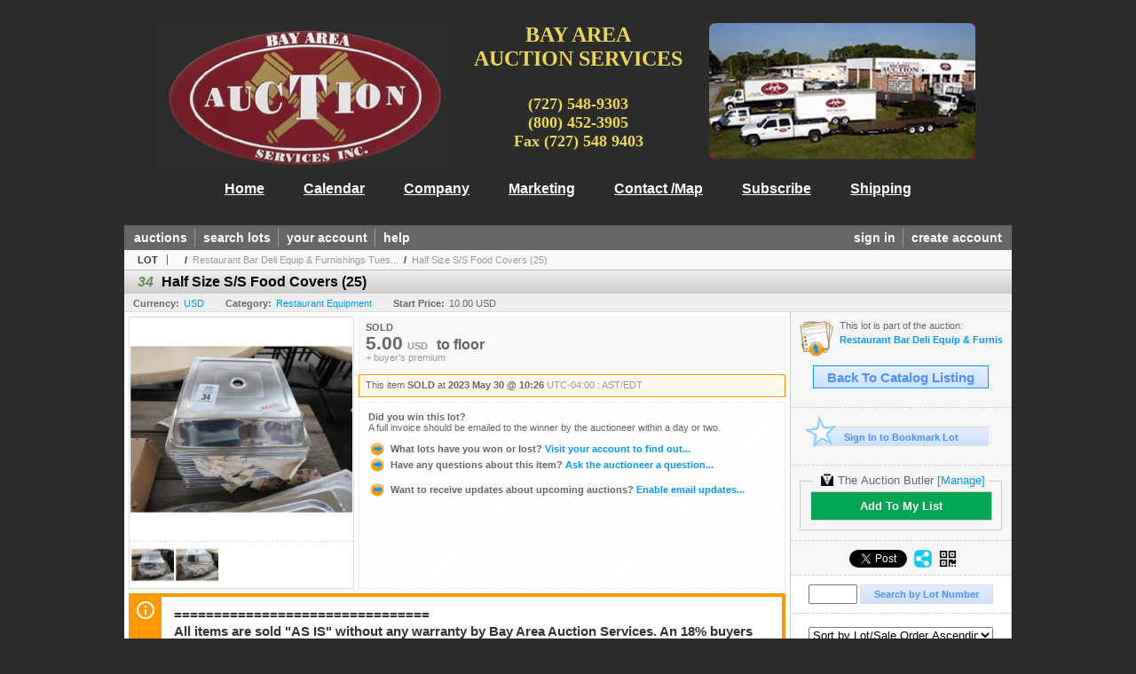

--- FILE ---
content_type: text/html; charset=utf-8
request_url: https://bayareaauctionservices.liveauctiongroup.com/Half-Size-S-S-Food-Covers-25_i49046997
body_size: 15634
content:

<!DOCTYPE html PUBLIC "-//W3C//DTD XHTML 1.0 Transitional//EN" "http://www.w3.org/TR/xhtml1/DTD/xhtml1-transitional.dtd">
<html xmlns="http://www.w3.org/1999/xhtml" >
<head><link rel="stylesheet" type="text/css" href="css/jquery.thickbox.css" /><link rel="shortcut icon" href="https://bayareaauctionservices.liveauctiongroup.com/s/79/graphics/favicon.ico" /><link rel="alternate" type="application/rss+xml" title="Bay Area Auction Services Upcoming Auctions Feed" href="https://bayareaauctionservices.liveauctiongroup.com/feeds" /><script type="text/javascript">var relpath = "https://bayareaauctionservices.liveauctiongroup.com/";</script><link rel="stylesheet" type="text/css" href="https://bayareaauctionservices.liveauctiongroup.com/css/c.min.2601210749.css" /><link rel="stylesheet" type="text/css" href="https://bayareaauctionservices.liveauctiongroup.com/s/79/css/s.min.2601210749.css" /><script type="text/javascript" src="https://bayareaauctionservices.liveauctiongroup.com/js/jquery-1.4.4.min.js"></script><script type="text/javascript" src="https://bayareaauctionservices.liveauctiongroup.com/js/c.min.2601210749.js"></script>
    <meta id="cphHead_metaDescription" name="description" content="Half Size S/S Food Covers (25) - Bay Area Auction Services, Inc"></meta>
    <meta id="cphHead_metaKeywords" name="keywords" content="Half Size S/S Food Covers (25), Bay Area Auction Services, Inc, Pinellas Park, Florida, United States, auction, item, lot"></meta>

    <link rel="stylesheet" type="text/css" href="css/jquery.jcarousel.css" />
    <link rel="stylesheet" type="text/css" href="css/jquery.jcarousel.skin.css" />
    <link rel="stylesheet" type="text/css" href="css/jquery.jqzoom.css" />
    <link rel="stylesheet" type="text/css" href="css/pages/item.5.css" />
    <link rel="stylesheet" type="text/css" href="css/lightbox.css" />

    <script src="js/jquery-1.6.min.js" type="text/javascript"></script>

    <script type="text/javascript" src="js/jquery.lightbox.js?show_linkback=false&amp;show_helper_text=false&amp;speed=200&amp;opacity=0.8"></script>
    <script type="text/javascript" src="js/jquery.jcarousel.2601210749.js"></script>
    <script type='text/javascript' src='js/jquery.jqzoom-core.2601210749.js'></script>
    <script type="text/javascript" src="js/pages/auction.2601210749.js"></script>
    <script type="text/javascript" src="js/pages/item.2601210749.js"></script>

    <script src="js/jquery-ui-1.11.3.min.js" type="text/javascript"></script>
    <link rel="stylesheet" type="text/css" href="css\jquery-ui-1.11.3.min.css"/>

    <link rel="canonical" href="https://www.liveauctionworld.com/Half-Size-S-S-Food-Covers-25_i49046997" />

    <style type="text/css">
        /*Jquery UI MyAgent CSS*/
        .ui-dialog{
            font-size: 12px;
            text-align:left;
        }
        .ui-dialog input[type=text]{
            width:420px;
        }
        .lblTitle{
            margin-top:7px;
            margin-bottom:2px;
            display:block;
        }
        .lblInfo {
            font-weight: normal;
            display:block;
        }
        .lblError {
            color:red;
            font-weight: normal;
            margin: 5px 0;
            display: block;
        }
        
        .buttons {
            text-align: center;
            margin-top:5px;
        }
        .buttons input{
            margin:5px 25px;
            width:80px;
        }
        #AuctionButlerTitle {
            text-align:center;
            border: 1px rgb(204, 204, 204) solid;
            padding: 5px 5px 10px 5px;
        }
        #AuctionButlerTitle span{
            font-size: 14px;
        }
        #AuctionButlerTitle img{
            vertical-align:middle;
        }
        #manageAuctionButler{
            text-decoration:none;
            color:#09f;
        }
        #manageAuctionButler:hover{
            color:#f90;
        }
        #CreateSavedSearch{
            color:#fff;
            background-color:rgb(0, 166, 81);
            cursor:pointer;
            padding: 0 55px;
            text-decoration:none;
            font-family:sans-serif;
            font-weight:bold;
            font-size:small;
            display:inline-block;
            height: 15px;
            border: solid 1px #ccc;
            border-left:none;
            padding-bottom: 7px;
            padding-top: 9px;
            margin-left: 1px;
        }
        .imgQuestion{
            margin-top: -47px;
            margin-left: 200px;
            float: left;
            cursor:help;
        }

        .p_item-buynow {
            clear: both;
            margin: 0 5px;
            padding: 1em 1.5em;
            border: solid 1px #F90;
            background-color: #FFF9F0;
            color: #666;
            text-align: left;
        }
        .p_item-buynow a {
            background: red;
            color: white;
            padding: 0.6em 1.2em 0.5em;
            margin-top: -0.3em;
            float: right;
            cursor: pointer;
            margin-left: 1em;
            border: 1px solid #999;
            border-radius: 0.2em;
            text-decoration: none;
            font-size: 1.4em;
        }
        .p_item-buynow-quantity {
            font-size: 0.8em;
            font-weight: normal;
        }
        .p_item-buynow-quantity::before {
            content: "x";
            display: inline-block;
            margin: 0 0.25em 0 0.5em;
        }
        .gridView {
            margin: 10px;
            color: #666;
            font-size: 8pt;
            font-weight: normal;
            text-align: right;
            margin-left: 10px;
        }
        .gridView tr td {
            padding: 1px 0px !important;
        }
        .datainfo tr th {
            border-bottom: solid 1px #EEE;
            color: #666;
            font-weight: bold;
            font-size: 8pt;
        }
        .left-padding {
            padding-left: 15px !important;
        }
        .minor-left-padding {
            padding-left: 5px !important;
        }
        .no-right-padding {
            padding-right: 0px !important;
        }
    </style>

    <script type="text/javascript">
        var yt_element, yt_video, yt_videoId, yt_autoload_id;

        var auctionSessionID = "90617";

        var AdjacentItemConfig = new function () {
            this.auctionID = "61092";
            this.auctionSessionID = auctionSessionID;
            this.containerID = "item_sideinfo_nextprev";
            this.commonApiURL = lag.GetCommonApiURL(),
            this.itemCount = "1";
            this.itemID = "49046997";
            this.isMobile = false;
            this.mediaURL = "https://dygtyjqp7pi0m.cloudfront.net/";
            this.showLotNumber = "True";
        }

        var FilterConfig = new function () {
            this.auctionSessionID = auctionSessionID;
        }

        var SiteConfig = new function () {
            this.registrantID = "";
            this.siteID = "79";
        }

        //Initialize JQZoom
        function initJQZoom(){
            $("#jqzoom").jqzoom({zoomType:"standard", zoomWidth:479, zoomHeight: 305, xOffset:7, yOffset: -2, title:false });
        }

        function hideImageYoutubeVideoElements() {
            $("#item_media_main a").hide(); // image

            var videle = $("#item_media_main_video");
            videle[0].pause(); videle.hide();

            if (yt_element) {
                yt_video.pauseVideo();
                yt_element.hide();
            }
        }

        // function called when hover over thumbnail
        function hoverThumbnail(img_md_src, img_lg_src, i)
        {
            hideImageYoutubeVideoElements();

            $("#item_media_main img").attr("src", img_md_src);
            $("#item_media_main a").attr("href", img_lg_src).attr("data-i", i).show();

            //Reinitialize zqzoom on new image
            initJQZoom();
        }
        function hoverMediaThumbnail(url, isYoutube)
        {
            if (!url || !url.length) return;

            hideImageYoutubeVideoElements();

            if (isYoutube == 1) { //1 = youtube, 0 = video url, 2 = uploaded video
                if (yt_videoId != url) { // if not already loaded then load...
                    yt_videoId = url;

                    if (yt_element && yt_video) {
                        yt_video.loadVideoById(url);
                    }
                    else {
                        yt_element = $("#item_media_main .youtube");
                        yt_video = new YT.Player("youtube_player",
                            {
                                width: 250, height: 250, videoId: url,
                                playerVars: { modestbranding: true },
                                events: {
                                    'onReady': function (event) {
                                        yt_video.playVideo();
                                    },
                                    'onStateChange': function (state) {
                                        if (state.data === 0) { // video ended
                                            // restart (loop)
                                            yt_video.seekTo(0);
                                            yt_video.playVideo();
                                        }
                                    }
                                }
                            });
                    }
                }

                yt_element.show();
            }
            else {
                $("#item_media_main_video").attr('src', url).show()[0].play();
            }
        }
        // auto load first video (if it exists)
        function onYouTubeIframeAPIReady()
        {
            // make sure page loaded already
            $(function (){
                // use setTimeout 0 to queue function call after general initialization
                setTimeout(function() { hoverMediaThumbnail(yt_autoload_id, true); }, 1000);
            });
        }
        
        // on tab click change tab and details appropriately
        function changeDetailsTab(name)
        {
            $("#item_details_tabs li").removeClass("active");
            $("#item_details_info > span").css("display", "none");

            $("#item_details_tabs_" + name).addClass("active");
            $("#item_details_info_" + name).css("display", "block");
        }

        // on document ready
        $(function()
        {
            getAdjacentItems(AdjacentItemConfig);
            // show thumbnails section (before initializing carousel)
            // do this instead of just having it visible from the get go
            // because we want style to be applied first otherwise during
            // page load/render layout looks all goofy, and jumps around
            $("#item_media_thumbnails").css("display", "block");

            $("#plhMedia").css("display", "block");

            // initialize thumbnail carousel
            $("#item_media_thumbnails").jcarousel(
            {
                scroll: 1,
                visible: (5)
            });
            
            // initialize jqzoom (on main image)
            // if image src contains 'noimage' (eg. .../noimage_md.jpg) then don't add zoom capability
            var main_image = $("#item_media_main a img");
            if(main_image.attr("src").indexOf("noimage") < 0)
            {
                // a valid image exists so initialize jqzoom on the image
                initJQZoom();
            }
            else
            {
                // a valid image does NOT exist, remove the href for the link on the main image
                $("#item_media_main a").removeAttr("href");
            }

            // click main image to get zoom via thumbnail lightbox event
            $("#item_media_main a").click(function() {
                var i = $(this).attr("data-i");
                $("a.item_media_thumbnail_" + i).trigger("click");
            });

            // show itemsbar
            $(".item_groupbar").show("slow", function(){ $(".item_groupbar .tag").show(); });
            
            // setup find lot number events
            $("#txtFindLot").click(function(e){ this.select(); });
            $("#txtFindLot").keypress(function(e)
            {
                var keyCode = (window.Event)? e.which : e.keyCode;
                if(keyCode==13)
                {
                    FindLot(this.value, null, 90617, 50);
                    return false;
                }
            });
            $("#btnFindLot").click(function()
            {
                FindLot($("#txtFindLot").val(), null, 90617, 50);
            });
            
            // setup search items via keywords events
            $("#txtSearch").click(function(e){ this.select(); });
            $("#txtSearch").keypress(function(e)
            {
                var keyCode = (window.Event)? e.which : e.keyCode;
                if(keyCode==13)
                {
                    SearchItems("https://bayareaauctionservices.liveauctiongroup.com/Restaurant-Bar-Deli-Equip-Furnishings-Tues-5-30-10am_as90617", "50", "null", $("#txtSearch").val(), $("#ddlSearchCategories").val(), "null", "null", $("#cphBody_ddlSortOrder").val());
                    return false;
                }
            });

            // Load category dropdown list
            getCategoryFilter(FilterConfig);

            function itempage_search() {
                SearchItems(
                    "https://bayareaauctionservices.liveauctiongroup.com/Restaurant-Bar-Deli-Equip-Furnishings-Tues-5-30-10am_as90617", "50", "null",
                    $("#txtSearch").val(), $("#ddlSearchCategories").val(), "null", "null", $("#cphBody_ddlSortOrder").val());
            }
            $("#btnSearch").click(itempage_search);
            $("#ddlSearchCategories,#cphBody_ddlSortOrder").change(itempage_search);
            
            // setup sort ordering
            $("#cphBody_ddlSortOrder").change(function()
            {
                SortItems("https://bayareaauctionservices.liveauctiongroup.com/Restaurant-Bar-Deli-Equip-Furnishings-Tues-5-30-10am_as90617", "50", "null", $("#txtSearch").val(), $("#ddlSearchCategories").val(), "null", "null", $("#cphBody_ddlSortOrder").val());
            });

            //If user is logged in load 
            if("".length > 0){
                //Initialize the savedsearch dialog
                $("#Dialog").dialog({ autoOpen: false, resizable: false, width: 450, modal: true });
                $("#Dialog").dialog('option', 'title', 'Auction Butler');

                var SavedSearch = new function () {
                    this.CategoryID = "900500";
                    this.SSID = null;
                    this.MyAgentEnabled = 0;
                }

                var Filters = new function () {
                    this.categoryID = SavedSearch.CategoryID;
                    this.yearID = null;
                    this.auctionSessionTypeID = null;   
                    this.countryLocationID = null;
                    this.auctioneerID = null;
                }

                var SearchConfig = new function () {
                    this.keywords = removeStopWords(removeIllegalChars("Half Size S/S Food Covers (25)"));
                    this.exactKeywords = null;
                    this.isCurrent = 1;
                    this.exactKeywords = 0;
                }

                var savedSearchName = "";
                var btnMyAgentEnabled = "Added To List";
                var btnMyAgentDisabled = "Add To My List";

                $("#btnSubmit").click(function () {
                    $("#Dialog").dialog('close');
                    
                    promptKeywords = removeStopWords(removeIllegalChars($("#txtKeywords").val()));
                    if (promptKeywords.length > 0) {
                        SearchConfig.keywords = promptKeywords;
                        var savedSearchName = generateSavedSearchName("Restaurant Equipment", SearchConfig.keywords, SearchConfig.exactKeywords).substr(0,150);
                        if(saveSearch(savedSearchName, SavedSearch.SSID, 1, SearchConfig, Filters, SiteConfig, true)){
                            $("#CreateSavedSearch").text(btnMyAgentEnabled);
                            loadSavedSearch();
                        }
                    }
                });

                $("#btnCancel").click( function () {
                    $("#Dialog").dialog('close');
                });

                $("#txtKeywords").keypress(function(e) {
                    if(e.which == 13) {
                        $("#btnSubmit").click();
                    }else{
                        var regex = new RegExp("^[a-zA-Z0-9 :,]+$");
                        var str = String.fromCharCode(!e.charCode ? e.which : e.charCode);
                        if (regex.test(str))
                            return true;
                        else{
                            e.preventDefault();
                            return false;
                        }
                    }
                });

                $("#CreateSavedSearch").click (function () {
                    loadSavedSearch();

                    //If myagent is disabled, check if it exists. If it does, enabled. else, create
                    if (SavedSearch.SSID != null && SavedSearch.MyAgentEnabled == 1) {
                        if(saveSearch(savedSearchName, SavedSearch.SSID, 0, SearchConfig, Filters, SiteConfig, true, false)){
                            $("#CreateSavedSearch").text(btnMyAgentDisabled);
                            SavedSearch.MyAgentEnabled == 0;
                        }
                    }
                    else {
                        if (!$("#Dialog").dialog('isOpen')) {
                            $("#lblCategory").text("Restaurant Equipment");
                            $("#txtKeywords").val(SearchConfig.keywords);

                            $("#Dialog").dialog('open');
                        }
                    }
                });	    

                function loadSavedSearch(){
                    var arrSavedSearch = loadSavedSearchesItemPage("79", "");
                    if (arrSavedSearch && arrSavedSearch.length) {
                        $.each(arrSavedSearch, function(index, ssVal) {
                            //if the new generated savedsearch keywords and categoryid match an existing savedsearch then savedsearch is enabled.
                            if(ssVal.SearchKeywords == SearchConfig.keywords){
                                //Existing Saved Search was found. populate existing values
                                SavedSearch.SSID = ssVal.SSID;
                                SavedSearch.MyAgentEnabled = ssVal.MyAgentEnabled;
                                SearchConfig.keywords = ssVal.SearchKeywords;
                                Filters.yearID = ssVal.SearchYearID;
                                Filters.auctionSessionTypeID = ssVal.SearchAuctionSessionID;
                                Filters.countryLocationID = ssVal.SearchLocationID;
                                Filters.auctioneerID = ssVal.SearchAuctioneerID;
                                return false;//break loop
                            }
                        });
                    }
                }

                $("#CreateSavedSearch").removeAttr("href");
            }

            $("#ItemNotificationHelpDialog").dialog({ autoOpen: false, resizable: false, width: 450, modal: true });
            $("#ItemNotificationHelpDialog").dialog('option', 'title', 'Lot Closing Notification Information');

            $("#btnClose").click( function () {
                $("#ItemNotificationHelpDialog").dialog('close');
            });

            $(".imgQuestion").click(function(){
                $("#ItemNotificationHelpDialog").dialog('open');
            });

            $("#linkItemSubSettings").attr("href", "account/profile.aspx?m=2&itn=1&returl=" + window.location.href);
        });
    </script>
    <style type="text/css">
        .auction_session_search input[type='text'] { margin-right:3px; }
        .auction_session_search div { margin-bottom:5px; }
        .auction_session_search div:last-child { margin-bottom:0px; }
        .auction_session_search .boxlink { height:22px; padding:4px; font-size:11px; vertical-align:top; }
        .auction_session_search #btnFindLot { width:150px; }
        .auction_session_search #btnSearch { width:79px; }
        .auction_session_search #txtFindLot { width:49px; height:18px; padding:0px 1px; }
        .auction_session_search #txtSearch { width:120px; height:18px; padding:0px 1px; }
        .auction_session_search #ddlSearchCategories { width:208px; }
        .auction_session_search #cphBody_ddlSortOrder { width:208px; margin:5px 0px; }

        a#lightbox-caption-title {
            display: block;
            text-decoration: none !important;
        }
        a#lightbox-caption-title:hover {
            color: #09f !important;
        }
        a#lightbox-caption-title:hover::after {
            background-color: #09f;
        }
        a#lightbox-caption-title::after {
            display: block;
            content: "OPEN FULL SIZE VERSION IN NEW WINDOW";
            margin: .5em .25em 0;
            padding: 0 .25em;
            border-radius: .25em;
            color: #fff;
            background-color: #999;
            font-size: 1.25em;
            text-align: center;
        }
        #item_media_main a, #item_media_main img, .jqZoomPup, #item_media_thumbnails a
        { cursor: pointer; cursor: -webkit-zoom-in; cursor: -moz-zoom-in; cursor: zoom-in; }
        
        .otherdetailsbox {
            margin-top: 15px;
            color: #333;
            background-color: #fff;
            min-height: unset;
            border: .25em solid #f90;
            border-left-width: 2.5em;
            padding: .75em 1em;
            font-size: 1.1em;
            line-height: 1.3;
            font-weight: bold;
        }
        .otherdetailsbox::before {
            content: '';
            float: left;
            background-image: url('graphics/icons/info-circle.png');
            background-repeat: no-repeat;
            background-position: 0 0;
            width: 3em;
            height: 3em;
            margin-left: -3em;
            margin-top: -.5em;
            z-index: 100;
        }

        .p_item-lotassoc {
            display: block;
            border-color: green;
        }

        .itempage-orderindexnum {
            display: inline-block;
            transform: translateY(-0.1em);
            margin-right: 0.5em;
            padding: 0.2em 0.4em;
            border-radius: 0.5em;
            background-color: #666;
            color: #fff;
            font-size: 0.7em;
            font-weight: normal;
        }
        .itempage-orderindexnum::before {
            content: 'SEQ#';
            display: inline-block;
            margin-right: 0.3em;
        }
        .divAuctionMedia{
            max-height: 55px;
        }
    </style>
    <!--[if lte IE 7]>
    <style type="text/css">
        .auction_session_search #btnFindLot { width:150px; }
        .auction_session_search #btnSearch { width:79px; }
    </style>
    <![endif]-->
    
<meta property="og:site_name" content="Bay Area Auction Services"></meta><meta property="og:image" content="https://dygtyjqp7pi0m.cloudfront.net/i/61092/49046997_1.jpg?v=8DB6119E9201E10"></meta><title>
	Half Size S/S Food Covers (25) - Bay Area Auction Services
</title></head>
<body>
    <form method="post" action="./Half-Size-S-S-Food-Covers-25_i49046997?i=49046997" id="frmMainMaster">
<div class="aspNetHidden">
<input type="hidden" name="__VIEWSTATE" id="__VIEWSTATE" value="3Up08puyWKbvX/LIyE9B7rYcXxalYmiNxyA9FBP987xJnVWIlg4nMNqqf6qa4qSJPtqiau6xvVfBognk16IEzCtciUxGzitjeGXNrsq8vUwzRpj5RbmzqUT1xbZXV2tx+BKmlQ==" />
</div>


<script type="text/javascript">
//<![CDATA[
function htip_show(e, htipID, offset) { $(htipID).stop(true,true).css({left:e.pageX-offset,top:e.pageY+10}).animate({opacity:'show'}, 'slow'); }function htip_hide(htipID) { $(htipID).hide(); }//]]>
</script>

<div class="aspNetHidden">

	<input type="hidden" name="__VIEWSTATEGENERATOR" id="__VIEWSTATEGENERATOR" value="6AB857A9" />
	<input type="hidden" name="__EVENTVALIDATION" id="__EVENTVALIDATION" value="Jz3R+cXhd38t3fTAowVJr4gwK3afzIgq6RjHOi9owc56BBFZGlxwlv8KpxgRHDDcnTps4Iw1B59cp78emhz4qonVtWdhUhUKOtUbAZpq2mQKbl5NBvz+G9lCjxcPxGXYzajudsob0ZpmfnXYcUPuph3cepz+ShLXajXK3quvFFe9aAnzEOUfJlh9/eFE2Gv9l0U6xTi3SNtndWl3Dl4+LObPkiksMOburXPH6hrdMfrcCKZUYWPSKOh83NTRCaWgWMiyWb7Qb0HfJD5WomliRkUqvGk9v0NgW3W6TTXBrB09NzcQpUh+3OF6kIpuMtjSRw6/d7E7lLRPiVGNVWx8jKIExMU=" />
</div>
    <div id="master_borders">
    <div id="master">
		<div id="header">
			<div class="s79headlogo"><img src="https://bayareaauctionservices.liveauctiongroup.com/s/79/graphics/logo.jpg" alt="Bay Area Auction Services" /></div>
			<div class="s79headinfo">
				BAY AREA<br />
				AUCTION SERVICES<br />
				<br />
				<small>
					(727) 548-9303<br />
					(800) 452-3905<br />
					Fax (727) 548 9403
				</small>
			</div>
			<div class="s79headpic"><img src="https://bayareaauctionservices.liveauctiongroup.com/s/79/graphics/fleetnew.jpg" /></div>
		</div>
		<div class="s79sitemenu">
			<ul>
				<li><a href="http://bayareaauctionservices.com/">Home</a></li>
				<li><a href="http://bayareaauctionservices.com/calendar.htm">Calendar</a></li>
				<li><a href="http://bayareaauctionservices.com/company.htm">Company</a></li>
				<li><a href="http://bayareaauctionservices.com/marketing.htm">Marketing</a></li>
				<li><a href="http://bayareaauctionservices.com/contact.htm">Contact /Map</a></li>
				<li><a href="http://bayareaauctionservices.com/subscribe.htm">Subscribe</a></li>
				<li><a href="http://bayareaauctionservices.com/shipping.htm">Shipping</a></li>
			</ul>
		</tr>
		</div>
		<div id="mainmenu">
			<div class="login">
				<a id="lnkLogin" class="sepR" href="https://bayareaauctionservices.liveauctiongroup.com/login.aspx?returnurl=https%3a%2f%2fbayareaauctionservices.liveauctiongroup.com%2fitem.aspx%3fi%3d49046997">sign in</a><a id="lnkRegister" href="https://bayareaauctionservices.liveauctiongroup.com/register.aspx?returnurl=https%3a%2f%2fbayareaauctionservices.liveauctiongroup.com%2fitem.aspx%3fi%3d49046997">create account</a>
				
			</div>
			<a href="https://bayareaauctionservices.liveauctiongroup.com/auctionlist.aspx" class="sepR">auctions</a><a href="https://bayareaauctionservices.liveauctiongroup.com/search.aspx" class="sepR">search lots</a><a href="https://bayareaauctionservices.liveauctiongroup.com/account/" class="sepR">your account</a><a href="https://bayareaauctionservices.liveauctiongroup.com/help.aspx">help</a>
		</div>
		<div id="content">
			
    <div id="p_item" class="p_page_content" itemscope itemtype="http://schema.org/Product">
    <h2 class="breadcrumbs">
        <b>LOT</b>
        <a id="cphBody_hlBreadcrumb_AuctioneerName"></a>&nbsp;&nbsp;/&nbsp;
        <a id="cphBody_hlBreadcrumb_AuctionTitle" title="Restaurant Bar Deli Equip &amp;amp; Furnishings Tues..." onclick="lag.EmitAnalytics(&#39;ClickAuctionFromItem&#39;)" href="https://bayareaauctionservices.liveauctiongroup.com/Restaurant-Bar-Deli-Equip-Furnishings-Tues-5-30-10am_as90617">Restaurant Bar Deli Equip &amp; Furnishings Tues...</a>&nbsp;&nbsp;/&nbsp;
        <a id="cphBody_hlBreadcrumb_ItemTitle" title="Half Size S/S Food Covers (25)" itemprop="url" href="https://bayareaauctionservices.liveauctiongroup.com/Half-Size-S-S-Food-Covers-25_i49046997">Half Size S/S Food Covers (25)</a>
    </h2>

    
    
    <div id="cphBody_pnlMain">
	
        <div class="pageheading">
            
            <i>34</i>
            <h1 itemprop="name">Half Size S/S Food Covers (25)</h1>
        </div>

        <div class="pageheadingsub">
            <span class="part"><b>Currency:</b><a id="cphBody_hlSubBar_AuctionCurrency" title="Search for items under currency: USD" href="http://www.google.com/finance?q=CURRENCY:USD" target="_blank">USD</a></span>
            <span class="part"><b>Category:</b><a id="cphBody_hlSubBar_ItemCategory" title="Search for items under category: Restaurant Equipment" href="search.aspx?ca=900500">Restaurant Equipment</a></span>
            <span class="part"><b>Start Price:</b>10.00 USD</span>
            
        </div>

        <div class="cmain">
            <div id="item_media_container">
                <div id="item_media_main">
                    <a href="https://dygtyjqp7pi0m.cloudfront.net/i/61092/49046997_1.jpg?v=8DB6119E9201E10" data-i="1" id="jqzoom"><img class="p-item-media-main-image" itemprop="image" src="https://dygtyjqp7pi0m.cloudfront.net/i/61092/49046997_1m.jpg?v=8DB6119E9201E10" alt="Half Size S/S Food Covers (25)" /></a>
                    <div class="youtube" style="display:none"><div id="youtube_player"></div></div>
                    <video id="item_media_main_video" style="display:none;width:100%;height:100%;background:#000;" controls loop></video>
                </div>
                <ul id="item_media_thumbnails" class="jcarousel-skin-simple" style="display:none;"><li><a class='item_media_thumbnail_1' href="https://dygtyjqp7pi0m.cloudfront.net/i/61092/49046997_1.jpg?v=8DB6119E9201E10" onmouseover="hoverThumbnail('https://dygtyjqp7pi0m.cloudfront.net/i/61092/49046997_1m.jpg?v=8DB6119E9201E10','https://dygtyjqp7pi0m.cloudfront.net/i/61092/49046997_1.jpg?v=8DB6119E9201E10', 1);" rel="lightbox-thumbnails" title="34 - Half Size S/S Food Covers (25)"><img src="https://dygtyjqp7pi0m.cloudfront.net/i/61092/49046997_1s.jpg?v=8DB6119E9201E10" alt="Image 1 : Half Size S/S Food Covers (25)" /></a></li><li><a class='item_media_thumbnail_2' href="https://dygtyjqp7pi0m.cloudfront.net/i/61092/49046997_2.jpg?v=8DB6119E9201E10" onmouseover="hoverThumbnail('https://dygtyjqp7pi0m.cloudfront.net/i/61092/49046997_2m.jpg?v=8DB6119E9201E10','https://dygtyjqp7pi0m.cloudfront.net/i/61092/49046997_2.jpg?v=8DB6119E9201E10', 2);" rel="lightbox-thumbnails" title="34 - Half Size S/S Food Covers (25)"><img src="https://dygtyjqp7pi0m.cloudfront.net/i/61092/49046997_2s.jpg?v=8DB6119E9201E10" alt="Image 2 : Half Size S/S Food Covers (25)" /></a></li></ul>
            </div> 

            

<div id="item_bidding" itemprop="offers" itemscope itemtype="http://schema.org/Offer">
    

    
    
    

    

    
    
    
        <div id="item_bidding_currentbid">
            <span id="cphBody_cItemBidInfo_lblBidding_Reserve" class="reserve"></span>
            <b class="leadin">SOLD</b><br />
            
            

            <span class="currentbidinfo">
                <span id="cphBody_cItemBidInfo_lblBidding_CurrentBid" class="amount" itemprop="price">5.00</span><span id="cphBody_cItemBidInfo_lblBidding_CurrentBid_Currency" class="currency" itemprop="priceCurrency">USD</span><span id="cphBody_cItemBidInfo_lblBidding_CurrentBid_Quantity" class="quantity"></span><span id="cphBody_cItemBidInfo_lblBidding_CurrentBid_LeadText" class="leadtext"><small>to</small> </span><span id="cphBody_cItemBidInfo_lblBidding_CurrentBid_Username" class="username">floor</span><span id="cphBody_cItemBidInfo_lblBidding_CurrentBid_FineText" class="fees">+ buyer's premium </span>
            </span>
        </div>
    

    

    
    
    

    
    
    
    
    
    

    
        <span itemprop="availability" content="https://schema.org/Discontinued"></span>
        <div id="item_bidding_over_date">
            <span id="cphBody_cItemBidInfo_lblBidding_Over_Prefix">This item&nbsp;</span><span id="cphBody_cItemBidInfo_lblBidding_Over_SoldStatus" class="soldstatus">SOLD</span><span id="cphBody_cItemBidInfo_lblBidding_Over_Date_LeadIn"> at </span><span id="cphBody_cItemBidInfo_lblBidding_Over_Date" class="date">2023 May 30 @ 10:26</span><span id="cphBody_cItemBidInfo_lblBidding_Over_TimeZone" class="timezone">UTC-04:00 : AST/EDT</span>
        </div>
        <div id="item_bidding_over">
            <div id="cphBody_cItemBidInfo_pnlBidding_Over_WhoWon">
		
                <b>Did you win this lot?</b><br />
                <span class="itembidinfo_invoiceWillEmail">A full invoice should be emailed to the winner by the auctioneer within a day or two.</span>
            
	</div>

            <div>
                <a href="https://bayareaauctionservices.liveauctiongroup.com/account/items.aspx?m=3&amp;as=90617" title="Your Account">
                    <img src="https://bayareaauctionservices.liveauctiongroup.com/graphics/icons/go.gif" class="small" alt="" />
                    <span class="gray">What lots have you won or lost?</span>
                    Visit your account to find out...
                </a>
                <br />
                <a href="https://bayareaauctionservices.liveauctiongroup.com/auctioneercontact.aspx?a=61092&amp;i=49046997&amp;TB_iframe=true&amp;height=420&amp;width=600&amp;modal=true" class="thickbox" title="Ask Question">
                    <img src="https://bayareaauctionservices.liveauctiongroup.com/graphics/icons/go.gif" class="small" alt="" />
                    <span class="gray">Have any questions about this item?</span>
                    Ask the auctioneer a question...
                </a>
                
            </div>

            
            
            <div>
                <a href="https://bayareaauctionservices.liveauctiongroup.com/account/profile.aspx?m=2" title="Subscription Settings">
                    <img src="https://bayareaauctionservices.liveauctiongroup.com/graphics/icons/go.gif" class="small" alt="" />
                    <span class="gray">Want to receive updates about upcoming auctions?</span>
                    Enable email updates...
                </a>
                
            </div>
        </div>
    
</div>
<script type="text/javascript" src="https://bayareaauctionservices.liveauctiongroup.com/js/controls/ItemBidInfo.231220.js"></script>
<script type="text/javascript">itembidinfo.Initialize(49046997, -83564045, 1, 10, 0);</script>

            
            

            
                <div class="infobox otherdetailsbox"><span id="cphBody_litOtherDetails" class="contentblock">================================ <br />All items are sold &quot;AS IS&quot; without any warranty by Bay Area Auction Services. An 18% buyers premium will be added to the bid price. Plus 7% State Sales Tax if applicable. <br /><br />ONLINE BIDDERS CANNOT PICKUP ITEMS ON AUCTION DAY. OUR OFFICE WILL EMAIL YOU WITH CONFIRMATION.  <br /><br />TITLED VEHICLES - Require 12% Cash or Credit Card day of sale and full balance payment next workday via Cash, Certified Bank Funds or Wire. No refunds</span></div>
            

            <div style="margin-top:15px;">
                

<style type="text/css">
	.mediaItem{
		display: block;
		text-align: left;
		margin-left: 30px;
	}	
	.docItem{
		display: block;
		text-align: left;
		margin-left: 30px;
	}

	.hyperLinkText{
		line-height: 33px;
		vertical-align: bottom;
		display: inline-block; 
		text-decoration: none;
	}
	.divAuctionMedia{
        overflow: hidden;
		transition: max-height 300ms;
		min-height: 0px !important;
		margin-bottom: 0px;
    }
	.open {
		max-height: max-content;
	}
	
</style>

<script type="text/javascript">
    $(document).ready(function () {
        var b = $(".mediaDocumentToggleButton");
		var w = $(".divAuctionMediaID");
        var eleToChangeButtonText = $(".mediaDocumentContent .mediaDocumentToggleButton, .mediaDocumentContent span.ui-btn-inner.ui-btn-corner-all")

		b.click(function (e) {
			e.preventDefault();
			w.toggleClass("open"); /* <-- toggle the application of the open class on click */

			e.currentTarget.innerHTML = w.hasClass("open") ? "Show less..." : "Show more..."; /* <-- change the button text based on the class */
			if (eleToChangeButtonText) {
                eleToChangeButtonText[0].innerText = e.currentTarget.innerHTML;
			}
                
			return false;
        });
	});

	function toggleMediaContent(e) {
		var w = $("#divAuctionMedia");

		e.preventDefault();

		w.toggle();
	}
</script>




            </div>
            

            

            <ul id="item_details_tabs" class="tabs">
                <li id="item_details_tabs_description" class="active"><a onclick="changeDetailsTab('description');" title="Description">Lot Description</a></li>
                <li id="item_details_tabs_preview"><a onclick="changeDetailsTab('preview');" title="Location &amp; Preview">Location &amp; Preview</a></li>
                <li id="item_details_tabs_taxes"><a onclick="changeDetailsTab('taxes');" title="Taxes &amp; Fees">BP, Taxes &amp; Fees</a></li>
                <li id="item_details_tabs_shippay"><a onclick="changeDetailsTab('shippay');" title="Shipping &amp; Payment">Shipping &amp; Payment</a></li>
                <li id="item_details_tabs_terms"><a onclick="changeDetailsTab('terms');" title="Terms">Terms</a></li>
            </ul>
            <div id="item_details_info">
                <span id="item_details_info_description" itemprop="description">
                    <span id="cphBody_cbItemDescription" class="contentblock">Half Size S/S Food Covers (25)</span>
                </span>
                <span id="item_details_info_preview" style="display:none;">
                    <b>Auction Location:</b><br />
                    8010 US Hwy 19n, Pinellas Park, Florida, 33781, United States
                    <br /><br />
                    <b id="cphBody_bItemPreviewInfo">Previewing Details:</b><br />
                    <span id="cphBody_cbItemPreviewInfo" class="contentblock">Monday May 29th 11am - 1pm &amp; Auction day from 8am.</span>
                </span>
                <span id="item_details_info_taxes" style="display:none;">
                    <span id="cphBody_cbItemTaxes" class="contentblock">A 7% State Sales Tax is added to all Florida addresses. You must supply us with a copy of your exempt certificate prior to the auction or you will be charged Florida Tax. No exceptions.<br />Also there is an 18% Buyer Premium added to each item/lot purchased.<br /><br /></span>
                    
                            <b>Taxes:</b>
                            <table class="datainfo">
                                <thead><tr><td>Tax</td><td>Rate</td><td>Desc.</td></tr></thead>
                        
                            <tr>
                                <td>Fl</td>
                                <td>7%</td>
                                <td>Florida State Sales Tax</td>
                            </tr>
                        
                            </table><br />
                        
                    
                            <b>Buyer's Premiums:</b>
                            <table class="datainfo">
                                <thead><tr><td>From (Incl.)</td><td>To (Excl.)</td><td>Premium</td></tr></thead>
                                <tbody>
                        
                            <tr>
                                <td>0.00</td>
                                <td>Infinite</td>
                                <td>18%</td>
                            </tr>
                        
                                </tbody>
                            </table>
                        
                    
                    <br /><b>Additional Fees:</b>
                    <div>
		<table class="datainfo" cellspacing="0" rules="all" border="1" id="cphBody_gvFees" style="border-collapse:collapse;">
			<tr>
				<td>No data available.</td>
			</tr>
		</table>
	</div>
                </span>
                <span id="item_details_info_shippay" style="display:none;">
                    <b>Shipping Details:</b><br />
                    <span id="cphBody_cbItemShippingInfo" class="contentblock">SHIPPING <br />Bay Area Auction Services is not a shipping facility and has made arrangements with a local delivery service and a shipper to service buyers for their shipping needs.<br />Buyer is responsible for all shipping costs.  Smaller items will be shipped either through UPS or USPS and you will be billed for the costs of shipping. For any larger items you may use your shipping company or contact auction company for our preferred shipping service. Shipping is normally arranged within 3 days of the auction ending.  <br />The shipper will invoice you for crating or whatever is needed to prepare for shipping and the shipping fee.<br />If we are doing an auction onsite away from our auction warehouse and you are a successful bidder. You need to let us know if you cannot pickup the items within the specified time frame which is 1 - 2 days after the auction. Unless special arrangements are made for large equipment that needs dismantling.<br />We can have local movers transport items at your cost to our auction warehouse if you need more time. Also there is a charge if machinery has to be disconnected or plumbing removed.<br /> All must be picked up within a week at the auction warehouse.<br />If you are having a freight company pickup at the auction warehouse and the item needs to be palletized, strapped and wrapped there is a Minimum $60 charge per normal size 4x4 pallet.<br />Multiple items on a pallet require more time and charge will be higher than it is for a single item.<br />Please note: Nothing will be released to any buyer who does not pay for the charges involved with transporting, crating or any other work needed to get the items to you.<br /></span>
                    <br /><br />
                    <b>Payment Details:</b><br />
                    <span id="cphBody_cbItemPaymentInfo" class="contentblock">No Info Available</span>
                    <br /><br />
                    <b>Accepted Payment Methods:</b><ul>
                            <li>VISA</li>
                        
                            <li>Master Card</li>
                        
                            <li>Discover</li>
                        
                            <li>Wire Transfer</li>
                        </ul>
                </span>
                <span id="item_details_info_terms" style="display:none;"><span id="cphBody_cbItemTerms" class="contentblock">TERMS AND CONDITIONS<br />1. An 18% BUYERS PREMIUM WILL BE ADDED TO THE BID PRICE TODAY.  (Your purchase price will be the amount you bid, plus 18%).  <br />   All Purchases are subject to Florida Sales Tax unless purchaser possesses a sales tax exempt number.<br />   When requested, bidders may be required to maintain a 25% deposit at all times.<br />   PAYMENT:  Cash; Visa; Mastercard; Discover; Personal Checks with Bank Letter of Credit, and/or Prior Approval.  <br />   Checks without Bank Letter will be accepted, but may be held until checks clear, and/or credit has been established with Bay Area Auction Services, Inc.  <br />   Wire transfer will also be accepted.  EVERY ITEM MUST BE PAID FOR IN FULL IMMEDIATELY FOLLOWING THE AUCTION – NO EXCEPTIONS.<br />2.  EVERY ITEM IS BEING SOLD “AS IS, WHERE IS” WITH NO WARRANTIES, REPRESENTATIONS, OR GUARANTEES OF ANY KIND, EXPRESSED OR IMPLIED.  <br />    Buyer shall rely on their own estimation and judgement of each item, including condition, authenticity, value, age, and all other.  <br />    No allowance will be made or sales set aside on account of any incorrectness, error in cataloguing, or any imperfection not noted.<br />3. The Auctioneer reserves the right to (A) Accept bids in any increment he/she feels in the best interest of his client, the seller. <br />(B) Reject bids from anyone whose conduct, actions, bidding, or adverse comments are not in the best interest of the seller or other bidders. <br />(C) Withdraw from sale any items not listed or to sell at this auction, and also reserves the right to group one or more lots into one or <br />    more selling lots or to subdivide into two or more selling lots. <br />(D) If any disputes arise between two or more bidders, the auctioneer may decide the same, or may immediately put the item up for sale, and sell to the highest bidder.  <br />    The decision of the auctioneer shall be final and absolute.<br />4. Persons attending during exhibition, sale or removal of goods assume all risks of damage or loss to person and property and specifically release the auctioneer from liability therefore. Neither auctioneer nor his principal shall be liable by reason for any defect or condition of the premises on which the sale is held.<br />5. ALL ANNOUNCEMENTS AND/OR CHANGES FROM THE AUCITON BLOCK WILL SUPERCEDE ALL ELSE, REGARDLESS OF ANY CIRCUMSTANCE OR WRITTEN OR VERBAL STATEMENT FROM ANY SOURCE.  <br />   THE AUCTIONEER IS ACTING AS AGENT ONLY AND IS NOT RESPONSIBLE FOR ACTS OF ITS PRINCIPALS.<br /><br />By signing up for a bidder number either onsite or online you as the bidder agree to our rules and conditions. You understand and agree there is no warranty or guarantee of any item. All property is sold AS IS, and ALL SALES ARE FINAL. Property is open to public inspection. It is the Bidders responsibility to determine condition, age, genuineness, value or any other determinative factor. Bay Area Auction Services may attempt to describe the merchandise in advertising, on the Internet and at the auction but makes no representations. In no event shall Bay Area Auction Services be held responsible for having made or implied any warranty of merchantability or fitness for a particular purpose. Bidder shall be the sole judge of value.<br />Bidders who bid from off site and are not present at the live auction or preview understand and acknowledge that they may not be able to inspect an item as well as if they examined it in person. Bay Area Auction Services shall endeavor to describe in detail each item and any pertinent information about it. Bay Area Auction Services will not be responsible for any errors or omissions in the description of the merchandise unless it is a material and intentional misrepresentation of the item itself. * Bidder agrees that everything is sold as is and that they may not return any item they purchase... * Some items may have a reserve price to attain or are subject to price approval before they can be sold. The online software will show if the high bid has not met a reserve if there is one.<br />Bidders further agree Bay Area Auction Services will not be held liable for any direct, indirect or consequential damages due to computer errors, connections online, missed floor or internet bids.<br />The auctioneer has final word and determines the outcome of all bidding. <br />There is also an 18% Buyers Premium to be added to the purchase price.<br /><br />By signing up and obtaining a bidder number you acknowledge and agree to the above terms.<br /><br />SHIPPING <br />Bay Area Auction Services is not a shipping facility and has made arrangements with a local delivery service and a shipper to service buyers for their shipping needs.<br />Buyer is responsible for all shipping costs.  Smaller items will be shipped either through UPS or USPS and you will be billed for the costs of shipping.  For any larger items you may use your shipping company or contact auction company for our preferred shipping companies. Shipping is normally arranged within 3 days of the auction ending.  <br />The shipper will invoice you for crating or whatever is needed to prepare for shipping and the shipping fee.<br />If we are doing an auction onsite away from our auction warehouse and you are a successful bidder. You need to let us know if you cannot pickup the items within the specified time frame which is 1 - 2 days after the auction. Unless special arrangements are made for large equipment that needs dismantling.<br />We can have local movers transport items at your cost to our auction warehouse if you need more time. Also there is a charge if machinery has to be disconnected or plumbing removed.<br /> All must be picked up within a week at the auction warehouse.<br />If you are having a freight company pickup at the auction warehouse and the item needs to be palletized there is a Minimum $60 charge per normal size 4x4 pallet.<br />Multiple items on a pallet require more time and charge will be higher than it is for a single item.<br />Please note: Nothing will be released to any buyer who does not pay for the charges involved with transporting, crating or any other work needed to get the items to you.<br /></span></span>
            </div>

            
        </div>
        
        <div class="cside">
            <div id="item_sideinfo_auction" class="sidebox sidebox_bg_gray">
                <span>This lot is part of the auction: <a id="cphBody_hlSideAuctionTitle" title="View: Restaurant Bar Deli Equip &amp;amp; Furnishings Tues 5/30 @10am" onclick="lag.EmitAnalytics(&#39;ClickAuctionFromItem&#39;)" href="https://bayareaauctionservices.liveauctiongroup.com/Restaurant-Bar-Deli-Equip-Furnishings-Tues-5-30-10am_as90617">Restaurant Bar Deli Equip &amp; Furnishings Tues 5/30 @10am</a></span>
            
                <a id="cphBody_hlSideAuctionLink" title="View all items from auction: Restaurant Bar Deli Equip &amp;amp; Furnishings Tues 5/30 @10am" class="boxlink" onclick="lag.EmitAnalytics(&#39;ClickAuctionFromItem&#39;);GoToPage(49046997, 90617, 0, true);return false;" style="font-size:11pt;">Back To Catalog Listing</a>
                <div class="stopper"></div>
            </div>

            <div class="sidebox sidebox_bg_gray p-item-markers">
                <div class="stopper"></div>
                <a class="boxlink" href="login.aspx?returnurl=https%3a%2f%2fbayareaauctionservices.liveauctiongroup.com%2fitem.aspx%3fi%3d49046997" title="Sign In to Bookmark Item"><img src="graphics/icons/bookmark_off.png" alt="" />Sign In to Bookmark Lot</a>
                

                
                
                
                <div class="stopper"></div>
            </div>
            
            <div id="item_sideinfo_auctionbutler" class="sidebox sidebox_bg_gray">
                <fieldset id="AuctionButlerTitle">
                    <legend>
                        &nbsp;
                        <img style="margin-top: -2px;" src="graphics\icons\butler-icon.png" alt="" width="16" height="16" />
                        The Auction Butler<a href="account/auctionbutler.aspx" id="manageAuctionButler"> [Manage]&nbsp;</a>
                    </legend>                        
                    <a id="CreateSavedSearch" class="saveSearch" href="login.aspx?returnurl=https%3a%2f%2fbayareaauctionservices.liveauctiongroup.com%2fitem.aspx%3fi%3d49046997">Add To My List</a>
                    <span id="auctionButler" style="display:inline"><input type="checkbox" id="toggleButler" data-size="medium" checked="checked" style="display:none;" /></span>
                </fieldset>
                <div class="stopper"></div>
            </div>
            <div class="sidebox sidebox_bg_gray sharewidget">
                <div id="cphBody_shareWidget" class="sharewidget-container">
		
                <div id='fb-root'></div>
                <div class='fb-share-button' data-width='50' data-layout='button' data-action='share' data-size='small'></div>
                <a href='https://twitter.com/share?ref_src=twsrc%5Etfw' class='twitter-share-button' data-show-count='false'>Tweet</a>
                <a class='sharewidget-native' onclick='navigator.share && navigator.share({title: document.title, url: document.location.href})'><img alt='Share' src='graphics/icons/share-widget.png' /></a>
                <a class='sharewidget-qr' onclick='sharewidget_open_qr()'><img src="graphics/qrCode.png" /></a>
                <div style='clear:both'></div>
                
	</div>
                <div class="stopper"></div>
            </div>
            
            
            
            
            <div id="cphBody_divFindLot" class="sidebox auction_session_search">
                <input type="text" id="txtFindLot" /><input type="button" id="btnFindLot" value="Search by Lot Number" class="boxlink" />
            </div>
            <div class="sidebox auction_session_search">
                <div>
                    <select name="ctl00$cphBody$ddlSortOrder" id="cphBody_ddlSortOrder">
		<option value="1">Sort by Lot/Sale Order Ascending</option>
		<option value="2">Sort by Lot/Sale Order Descending</option>
		<option value="3">Sort by Start Price Ascending</option>
		<option value="4">Sort by Start Price Descending</option>
		<option value="5">Sort by Estimates Ascending</option>
		<option value="6">Sort by Estimates Descending</option>
		<option value="7">Sort by Bid Amount Ascending</option>
		<option value="8">Sort by Bid Amount Descending</option>
		<option value="9">Sort by Bookmarks Ascending</option>
		<option value="10">Sort by Bookmarks Descending</option>
		<option value="11">Sort by Hits Ascending</option>
		<option value="12">Sort by Hits Descending</option>

	</select>
                    <select id="ddlSearchCategories">
                        <option disabled="disabled" selected="selected" value="0">Filter by Category</option>
                    </select>
                    
                </div>
                <div><input type="text" id="txtSearch" maxlength="50" onfocus="clearTextBox(this,true);" /><input type="button" id="btnSearch" value="Search List" class="boxlink" /></div>
            </div>
            
            
            <div id="item_sideinfo_nextprev" class="sidebox sidebox_bg_gray"></div>

            <div id="cphBody_ucAuctioneerSidePanel_divAskQuestion" class="sidebox sidebox_solidbottom">
	<div class="stopper"></div>
	<a href="auctioneercontact.aspx?a=61092&amp;i=49046997&amp;TB_iframe=true&amp;height=420&amp;width=600&amp;modal=true"
	title="Contact Auctioneer" class="boxlink thickbox">
		<img src="https://bayareaauctionservices.liveauctiongroup.com/graphics/icons/question.gif" alt="Ask Question" style="width: 30px;" />
		Ask Auctioneer a Question...
	</a>
	<div class="stopper"></div>
</div>

            
            

<div id="recentlyViewedItemsContainer" class="sidebox sidebox_solidtop sidebox_solidbottom" style="display:none">
	<div class="recentitems">
		<h4>Recently Viewed Lots</h4>
        <span id="recentlyViewedItemsContainer-list"></span>
	</div>
    <script type="text/javascript">
        (function () {
            lag.ShimLocalStorage();

            var storageKey = 'recentitems';
            var siteRootUrl = 'https://bayareaauctionservices.liveauctiongroup.com/';
            var noImgUrl = 'https://dygtyjqp7pi0m.cloudfront.net/noimage_s.jpg';
            var imgBaseUrl = 'https://dygtyjqp7pi0m.cloudfront.net/';

            // ---------------------------------------------------
            // Check for recently viewed items and output them.

            var items = JSON.parse(localStorage.getItem(storageKey));

            if (items && items.length) {
                var recentlyViewedItemsContainerList = $("#recentlyViewedItemsContainer-list");

                for (var i = 0; i < items.length; ++i) {
                    var item = items[i];
                    var href = siteRootUrl + genFriendlyURL({ ItemID: item.itemId, ItemTitle: item.title });
                    var titleShort = item.title.length <= 100 ? item.title : item.title.substr(0, 95) + '...';
                    var imgsrc = item.imageCount > 0 || (item.itemThumbnail != undefined && item.itemThumbnail.length > 0)  ? generateImageURL(1, item.dateUpdated, item.auctionId, item.itemId, imgBaseUrl, undefined, item.itemThumbnail) : noImgUrl;

                    recentlyViewedItemsContainerList.append(
                        "<a href='" + href + "' title='" + item.title + "'><img src='" + imgsrc + "' alt='" + item.title + "' />" + titleShort + "</a>");
                }

                $("#recentlyViewedItemsContainer").show();
            }

            // ---------------------------------------------------
            // If new item is viewed add to recently viewed items.

            items = items || [];

            function hasItemId(itemsArray, id) {
                for (var i = 0; i < itemsArray.length; ++i) {
                    if (itemsArray[i].itemId === id) return true;
                }
                return false;
            }

            var newItem = { auctionId:61092, itemId:49046997, title:'34  Half Size S/S Food Covers (25)', imageCount:2, dateUpdated:'5/30/2023 2:26:51 PM', itemThumbnail:'' };
            if (!newItem || !newItem.itemId || hasItemId(items, newItem.itemId))
                return;

            items.push(newItem); // Add new one.
            while (items.length > 5) items.shift(); // Remove first (oldest).

            localStorage.setItem(storageKey, JSON.stringify(items));
        })();
    </script>
</div>
            
            
        </div>
    
</div>
    
    

<div id="popupinfo_increments" style="display:none;">
	
			<table class="datainfo">
				<thead><tr><td>From (Incl.)</td><td>To (Excl.)</td><td>Increment</td></tr></thead>
				<tbody>
		
			<tr>
				<td>0.00</td>
				<td>5.00</td>
				<td>1.00</td>
			</tr>
		
			<tr>
				<td>5.00</td>
				<td>25.00</td>
				<td>2.50</td>
			</tr>
		
			<tr>
				<td>25.00</td>
				<td>50.00</td>
				<td>5.00</td>
			</tr>
		
			<tr>
				<td>50.00</td>
				<td>100.00</td>
				<td>10.00</td>
			</tr>
		
			<tr>
				<td>100.00</td>
				<td>300.00</td>
				<td>25.00</td>
			</tr>
		
			<tr>
				<td>300.00</td>
				<td>500.00</td>
				<td>50.00</td>
			</tr>
		
			<tr>
				<td>500.00</td>
				<td>1,000.00</td>
				<td>100.00</td>
			</tr>
		
			<tr>
				<td>1,000.00</td>
				<td>5,000.00</td>
				<td>250.00</td>
			</tr>
		
			<tr>
				<td>5,000.00</td>
				<td>Infinite</td>
				<td>500.00</td>
			</tr>
		
				</tbody>
			</table>
		
</div>

<div id="popupinfo_premiums" style="display:none;">
	
			<table class="datainfo">
				<thead><tr><td>From (Inc.)</td><td>To (Exc.)</td><td>Premium</td></tr></thead>
		
			<tr>
				<td>0.00</td>
				<td>Infinite</td>
				<td>18%</td>
			</tr>
		
			</table>
		
</div>

<div id="popupinfo_itemfees" style="display:none;">
	
</div>

<div id="popupinfo_timedbidding" style="display:none;">
	<div>
		<br /><br />
		This auction's lots have bidding end-times staggered in <span style="font-weight:bold">intervals of <span id="cphBody_cItemBidInfoExtras_lblTimedInterval"></span></span>.<br /><br />
		
		
	</div>
</div>
    
    
    </div>

    <div id="Dialog" style="display:none;">
        <span class="lblInfo" id="lblInfo" style="margin-bottom:15px">Get daily email alerts when new lots become available that contain the following category and keywords.</span>
        <span class="lblTitle">Category:</span>
        <span class="lblInfo" id="lblCategory"></span>
        <span class="lblTitle">Enter Keywords used in Search:</span>
        <input type="text" id="txtKeywords"/>
        <div class="buttons">
            <input type="button" id="btnSubmit" value="Confirm" />
            <input type="button" id="btnCancel" value="Cancel" />
        </div>
    </div>
    <div id="ItemNotificationHelpDialog" style="display:none;">
        <span class="lblTitle">Welcome to the New Lot Closing Notification Feature</span>
        <br />
        <span class="lblInfo" >Subscribing to the Lot Closing Notification for a lot will trigger our system to notify you about 5-10 minutes before the bidding closes.
            <br />
            - Live Auctions: We will send you a notification when the lot is about to go up for live bidding.
            <br />
            - Timed Auctions: We will send you a notification when the lot bidding is about to end.
            <br /><br />
        </span>
        <span class="lblInfo" >You can choose to be notified via SMS Text message and/or Email via the subscription settings page in your account. <a id="linkItemSubSettings" href=''>Click Here</a> to change your subscription settings. Getting notified via SMS Text Message will require you to <a href='account/profile.aspx?m=1'>verify</a> your cell phone via the profile page in your account.</span>
        <br />
        <span class="lblInfo" >
            The following factors may prevent the notifications from being sent on time or at all:
            <br />
            - The Auctioneer chooses to go out of order for the lots in their auction
            <br />
            - The Auctioneer closes bidding on more than 10 lots in 30 seconds</span>
        <div class="buttons">
            <input type="button" id="btnClose" value="Close" />
        </div>
    </div>
    <script type="text/javascript" src="//www.youtube.com/iframe_api"></script>

			<div style="clear:both;"></div>
        </div>
        <div id="footer">
			<div id="footer_menu">
				<a href="http://bayareaauctionservices.com/">home</a> |
				<a href="https://bayareaauctionservices.liveauctiongroup.com/auctionlist.aspx">auctions</a> |
				<a href="https://bayareaauctionservices.liveauctiongroup.com/search.aspx">search lots</a> |
				<a href="https://bayareaauctionservices.liveauctiongroup.com/account/">your account</a> |
				<a href="https://bayareaauctionservices.liveauctiongroup.com/help.aspx">bidding help</a> |
				<a href="https://bayareaauctionservices.liveauctiongroup.com/policy.aspx" target="_blank">user agreement &amp; privacy policy</a>
			</div>
			<div id="footer_info">
				<b>Bay Area Auction Services</b> |
				8010 US Hwy 19n, Pinellas Park, Florida, 33781, United States |
				All Rights Reserved - Copyright &copy; 2026
			</div>
			<div id="footer_poweredby">
				<span id="Poweredbylag1" style="color:Gray;"><div style='display:inline-block;width:176px;text-align:right;'><a href='https://www.liveauctiongroup.com/' title='Online Auction Software'><img src='https://bayareaauctionservices.liveauctiongroup.com/graphics/poweredby_lag.png' alt='Online Auction Software' style='border:none;' /></a><br /><a href='https://www.liveauctiongroup.com/' title='Online Auction Software' style='padding-right:10px;font-family:arial,verdana,helvetica;font-size:10px;text-align:right;text-decoration:none;color:rgb(128,128,128);'>Online Auction Software</a><br /><br /><a href='https://www.auctionmanagementsoftware.com/' title='Auction Software'><img src='https://bayareaauctionservices.liveauctiongroup.com/graphics/poweredby_ams.png' alt='Auction Software' style='border:none;' /></a><br /><a href='https://www.auctionmanagementsoftware.com/' title='Auction Software' style='padding-right:10px;font-family:arial,verdana,helvetica;font-size:10px;text-align:right;text-decoration:none;color:rgb(128,128,128);'>Auction Software</a></div></span>
			</div>
        </div>
    </div>
    </div>
    
<script type="text/javascript">
                function sharewidget_loadscriptasync(script_src)
                {
                    var e = document.createElement('script');
                    e.type = 'text/javascript';
                    e.async = true;
                    e.defer = true;
                    e.crossorigin = 'anonymous';
                    e.src = script_src;
                    var s = document.getElementsByTagName('script')[0];
                    s.parentNode.insertBefore(e, s);
                }

                document.querySelector('.fb-share-button').setAttribute('data-href', encodeURI(document.location.href));

                sharewidget_loadscriptasync('//platform.twitter.com/widgets.js');
                sharewidget_loadscriptasync('//connect.facebook.net/en_US/sdk.js#xfbml=1&version=v18.0&appId=256361631233399');
                sharewidget_loadscriptasync('js/navigator-share-polyfill-1-1-1.min.js');

                function sharewidget_open_qr() {
                    window.open('QRCodeDisplay.aspx?url=' + encodeURIComponent(document.location.href), '_blank');
                }
                </script></form>
    <script type="text/javascript" src="https://bayareaauctionservices.liveauctiongroup.com/js/jquery.thickbox.js"></script>
</body>
</html>
